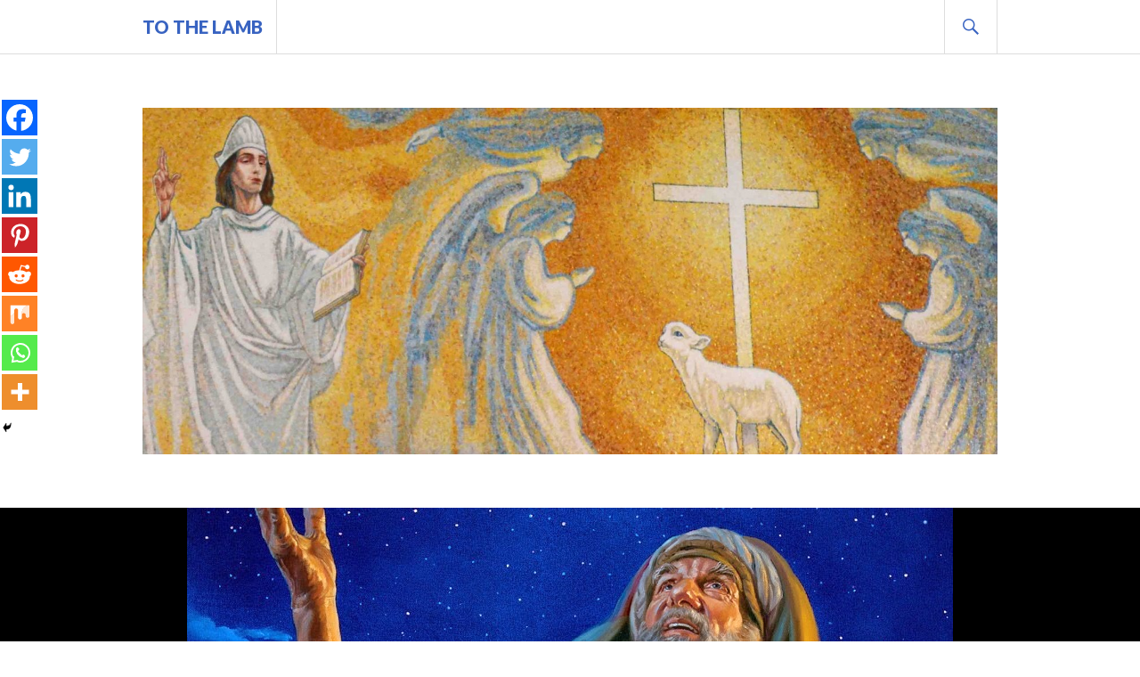

--- FILE ---
content_type: text/html; charset=UTF-8
request_url: https://tothelamb.com/gods-covenant-with-abraham
body_size: 21318
content:
<!DOCTYPE html>
<html dir="ltr" lang="en-GB" prefix="og: https://ogp.me/ns#">
<head>
<meta charset="UTF-8">
<meta name="viewport" content="width=device-width, initial-scale=1">
<link rel="profile" href="http://gmpg.org/xfn/11">
<link rel="pingback" href="https://tothelamb.com/xmlrpc.php">

	<script type="text/javascript">function theChampLoadEvent(e){var t=window.onload;if(typeof window.onload!="function"){window.onload=e}else{window.onload=function(){t();e()}}}</script>
		<script type="text/javascript">var theChampDefaultLang = 'en_GB', theChampCloseIconPath = 'https://tothelamb.com/wp-content/plugins/super-socializer/images/close.png';</script>
		<script>var theChampSiteUrl = 'https://tothelamb.com', theChampVerified = 0, theChampEmailPopup = 0, heateorSsMoreSharePopupSearchText = 'Search';</script>
			<script> var theChampFBKey = '', theChampFBLang = 'en_US', theChampFbLikeMycred = 0, theChampSsga = 0, theChampCommentNotification = 0, theChampHeateorFcmRecentComments = 0, theChampFbIosLogin = 0; </script>
						<script type="text/javascript">var theChampFBCommentUrl = 'https://tothelamb.com/gods-covenant-with-abraham'; var theChampFBCommentColor = ''; var theChampFBCommentNumPosts = ''; var theChampFBCommentWidth = '100%'; var theChampFBCommentOrderby = ''; var theChampCommentingTabs = "wordpress,facebook,disqus", theChampGpCommentsUrl = 'https://tothelamb.com/gods-covenant-with-abraham', theChampDisqusShortname = '', theChampScEnabledTabs = 'wordpress,fb', theChampScLabel = 'Leave a reply', theChampScTabLabels = {"wordpress":"Default Comments (0)","fb":"Facebook Comments","disqus":"Disqus Comments"}, theChampGpCommentsWidth = 0, theChampCommentingId = 'respond'</script>
						<script> var theChampSharingAjaxUrl = 'https://tothelamb.com/wp-admin/admin-ajax.php', heateorSsFbMessengerAPI = 'https://www.facebook.com/dialog/send?app_id=595489497242932&display=popup&link=%encoded_post_url%&redirect_uri=%encoded_post_url%',heateorSsWhatsappShareAPI = 'web', heateorSsUrlCountFetched = [], heateorSsSharesText = 'Shares', heateorSsShareText = 'Share', theChampPluginIconPath = 'https://tothelamb.com/wp-content/plugins/super-socializer/images/logo.png', theChampSaveSharesLocally = 0, theChampHorizontalSharingCountEnable = 0, theChampVerticalSharingCountEnable = 0, theChampSharingOffset = -10, theChampCounterOffset = -10, theChampMobileStickySharingEnabled = 1, heateorSsCopyLinkMessage = "Link copied.";
		var heateorSsHorSharingShortUrl = "https://tothelamb.com/gods-covenant-with-abraham";var heateorSsVerticalSharingShortUrl = "https://tothelamb.com/gods-covenant-with-abraham";		</script>
			<style type="text/css">
						.the_champ_button_instagram span.the_champ_svg,a.the_champ_instagram span.the_champ_svg{background:radial-gradient(circle at 30% 107%,#fdf497 0,#fdf497 5%,#fd5949 45%,#d6249f 60%,#285aeb 90%)}
					.the_champ_horizontal_sharing .the_champ_svg,.heateor_ss_standard_follow_icons_container .the_champ_svg{
					color: #fff;
				border-width: 0px;
		border-style: solid;
		border-color: transparent;
	}
		.the_champ_horizontal_sharing .theChampTCBackground{
		color:#666;
	}
		.the_champ_horizontal_sharing span.the_champ_svg:hover,.heateor_ss_standard_follow_icons_container span.the_champ_svg:hover{
				border-color: transparent;
	}
		.the_champ_vertical_sharing span.the_champ_svg,.heateor_ss_floating_follow_icons_container span.the_champ_svg{
					color: #fff;
				border-width: 0px;
		border-style: solid;
		border-color: transparent;
	}
		.the_champ_vertical_sharing .theChampTCBackground{
		color:#666;
	}
		.the_champ_vertical_sharing span.the_champ_svg:hover,.heateor_ss_floating_follow_icons_container span.the_champ_svg:hover{
						border-color: transparent;
		}
	@media screen and (max-width:783px){.the_champ_vertical_sharing{display:none!important}}div.heateor_ss_mobile_footer{display:none;}@media screen and (max-width:783px){div.the_champ_bottom_sharing div.the_champ_sharing_ul .theChampTCBackground{width:100%!important;background-color:white}div.the_champ_bottom_sharing{width:100%!important;left:0!important;}div.the_champ_bottom_sharing a{width:12.5% !important;margin:0!important;padding:0!important;}div.the_champ_bottom_sharing .the_champ_svg{width:100%!important;}div.the_champ_bottom_sharing div.theChampTotalShareCount{font-size:.7em!important;line-height:28px!important}div.the_champ_bottom_sharing div.theChampTotalShareText{font-size:.5em!important;line-height:0px!important}div.heateor_ss_mobile_footer{display:block;height:40px;}.the_champ_bottom_sharing{padding:0!important;display:block!important;width: auto!important;bottom:-2px!important;top: auto!important;}.the_champ_bottom_sharing .the_champ_square_count{line-height: inherit;}.the_champ_bottom_sharing .theChampSharingArrow{display:none;}.the_champ_bottom_sharing .theChampTCBackground{margin-right: 1.1em !important}}</style>
	<script type="text/javascript">
/* <![CDATA[ */
window.koko_analytics = {"url":"https:\/\/tothelamb.com\/wp-admin\/admin-ajax.php?action=koko_analytics_collect","site_url":"https:\/\/tothelamb.com","post_id":281,"path":"\/gods-covenant-with-abraham","method":"cookie","use_cookie":true};
/* ]]> */
</script>

		<!-- All in One SEO 4.9.3 - aioseo.com -->
	<meta name="description" content="Lenten reflection on God&#039;s promise to Abraham to make him the father of a multitude of nations." />
	<meta name="robots" content="max-image-preview:large" />
	<meta name="author" content="linda"/>
	<link rel="canonical" href="https://tothelamb.com/gods-covenant-with-abraham" />
	<meta name="generator" content="All in One SEO (AIOSEO) 4.9.3" />
		<meta property="og:locale" content="en_GB" />
		<meta property="og:site_name" content="To The Lamb | I saw a Lamb standing although it had been slain." />
		<meta property="og:type" content="article" />
		<meta property="og:title" content="God&#039;s covenant with Abraham | To The Lamb" />
		<meta property="og:description" content="Lenten reflection on God&#039;s promise to Abraham to make him the father of a multitude of nations." />
		<meta property="og:url" content="https://tothelamb.com/gods-covenant-with-abraham" />
		<meta property="article:published_time" content="2018-03-22T07:48:14+00:00" />
		<meta property="article:modified_time" content="2018-03-26T13:17:28+00:00" />
		<meta name="twitter:card" content="summary" />
		<meta name="twitter:title" content="God&#039;s covenant with Abraham | To The Lamb" />
		<meta name="twitter:description" content="Lenten reflection on God&#039;s promise to Abraham to make him the father of a multitude of nations." />
		<script type="application/ld+json" class="aioseo-schema">
			{"@context":"https:\/\/schema.org","@graph":[{"@type":"Article","@id":"https:\/\/tothelamb.com\/gods-covenant-with-abraham#article","name":"God's covenant with Abraham | To The Lamb","headline":"God&#8217;s covenant with Abraham","author":{"@id":"https:\/\/tothelamb.com\/author\/linda#author"},"publisher":{"@id":"https:\/\/tothelamb.com\/#organization"},"image":{"@type":"ImageObject","url":"https:\/\/tothelamb.com\/wp-content\/uploads\/2018\/03\/Abraham_.jpg","width":860,"height":430,"caption":"Abraham"},"datePublished":"2018-03-22T07:48:14+00:00","dateModified":"2018-03-26T14:17:28+01:00","inLanguage":"en-GB","mainEntityOfPage":{"@id":"https:\/\/tothelamb.com\/gods-covenant-with-abraham#webpage"},"isPartOf":{"@id":"https:\/\/tothelamb.com\/gods-covenant-with-abraham#webpage"},"articleSection":"Lent, Ponderings, reflections, Abraham, Bible meditations, Catholic, Lenten reflections"},{"@type":"BreadcrumbList","@id":"https:\/\/tothelamb.com\/gods-covenant-with-abraham#breadcrumblist","itemListElement":[{"@type":"ListItem","@id":"https:\/\/tothelamb.com#listItem","position":1,"name":"Home","item":"https:\/\/tothelamb.com","nextItem":{"@type":"ListItem","@id":"https:\/\/tothelamb.com\/category\/ponderings#listItem","name":"Ponderings"}},{"@type":"ListItem","@id":"https:\/\/tothelamb.com\/category\/ponderings#listItem","position":2,"name":"Ponderings","item":"https:\/\/tothelamb.com\/category\/ponderings","nextItem":{"@type":"ListItem","@id":"https:\/\/tothelamb.com\/gods-covenant-with-abraham#listItem","name":"God&#8217;s covenant with Abraham"},"previousItem":{"@type":"ListItem","@id":"https:\/\/tothelamb.com#listItem","name":"Home"}},{"@type":"ListItem","@id":"https:\/\/tothelamb.com\/gods-covenant-with-abraham#listItem","position":3,"name":"God&#8217;s covenant with Abraham","previousItem":{"@type":"ListItem","@id":"https:\/\/tothelamb.com\/category\/ponderings#listItem","name":"Ponderings"}}]},{"@type":"Organization","@id":"https:\/\/tothelamb.com\/#organization","name":"To The Lamb","description":"I saw a Lamb standing although it had been slain.","url":"https:\/\/tothelamb.com\/"},{"@type":"Person","@id":"https:\/\/tothelamb.com\/author\/linda#author","url":"https:\/\/tothelamb.com\/author\/linda","name":"linda","image":{"@type":"ImageObject","@id":"https:\/\/tothelamb.com\/gods-covenant-with-abraham#authorImage","url":"https:\/\/secure.gravatar.com\/avatar\/656812bf1f7051885de85694e8bb83d865cf9780baa650261e6ec9204ab23b00?s=96&d=mm&r=g","width":96,"height":96,"caption":"linda"}},{"@type":"WebPage","@id":"https:\/\/tothelamb.com\/gods-covenant-with-abraham#webpage","url":"https:\/\/tothelamb.com\/gods-covenant-with-abraham","name":"God's covenant with Abraham | To The Lamb","description":"Lenten reflection on God's promise to Abraham to make him the father of a multitude of nations.","inLanguage":"en-GB","isPartOf":{"@id":"https:\/\/tothelamb.com\/#website"},"breadcrumb":{"@id":"https:\/\/tothelamb.com\/gods-covenant-with-abraham#breadcrumblist"},"author":{"@id":"https:\/\/tothelamb.com\/author\/linda#author"},"creator":{"@id":"https:\/\/tothelamb.com\/author\/linda#author"},"image":{"@type":"ImageObject","url":"https:\/\/tothelamb.com\/wp-content\/uploads\/2018\/03\/Abraham_.jpg","@id":"https:\/\/tothelamb.com\/gods-covenant-with-abraham\/#mainImage","width":860,"height":430,"caption":"Abraham"},"primaryImageOfPage":{"@id":"https:\/\/tothelamb.com\/gods-covenant-with-abraham#mainImage"},"datePublished":"2018-03-22T07:48:14+00:00","dateModified":"2018-03-26T14:17:28+01:00"},{"@type":"WebSite","@id":"https:\/\/tothelamb.com\/#website","url":"https:\/\/tothelamb.com\/","name":"To The Lamb","description":"I saw a Lamb standing although it had been slain.","inLanguage":"en-GB","publisher":{"@id":"https:\/\/tothelamb.com\/#organization"}}]}
		</script>
		<!-- All in One SEO -->


	<!-- This site is optimized with the Yoast SEO plugin v26.8 - https://yoast.com/product/yoast-seo-wordpress/ -->
	<title>God&#039;s covenant with Abraham | To The Lamb</title>
	<meta name="description" content="The Lenten reflection on how Jesus fulfils God&#039;s covenant with Abraham to make him the father of many nations through his dying on the Cross." />
	<link rel="canonical" href="https://tothelamb.com/gods-covenant-with-abraham" />
	<meta property="og:locale" content="en_GB" />
	<meta property="og:type" content="article" />
	<meta property="og:title" content="God&#039;s covenant with Abraham to make him the father of many nations" />
	<meta property="og:description" content="The Lenten reflection on how Jesus fulfils God&#039;s covenant with Abraham to make him the father of many nations through his dying on the Cross." />
	<meta property="og:url" content="https://tothelamb.com/gods-covenant-with-abraham" />
	<meta property="og:site_name" content="To The Lamb" />
	<meta property="article:published_time" content="2018-03-22T07:48:14+00:00" />
	<meta property="article:modified_time" content="2018-03-26T13:17:28+00:00" />
	<meta property="og:image" content="https://tothelamb.com/wp-content/uploads/2018/03/Abraham_.jpg" />
	<meta property="og:image:width" content="860" />
	<meta property="og:image:height" content="430" />
	<meta property="og:image:type" content="image/jpeg" />
	<meta name="author" content="linda" />
	<meta name="twitter:card" content="summary_large_image" />
	<meta name="twitter:creator" content="@ToTheLamb_x" />
	<meta name="twitter:site" content="@ToTheLamb_x" />
	<meta name="twitter:label1" content="Written by" />
	<meta name="twitter:data1" content="linda" />
	<meta name="twitter:label2" content="Estimated reading time" />
	<meta name="twitter:data2" content="3 minutes" />
	<script type="application/ld+json" class="yoast-schema-graph">{"@context":"https://schema.org","@graph":[{"@type":"Article","@id":"https://tothelamb.com/gods-covenant-with-abraham#article","isPartOf":{"@id":"https://tothelamb.com/gods-covenant-with-abraham"},"author":{"name":"linda","@id":"https://tothelamb.com/#/schema/person/06f55ce766bce13b32f62e24f778baf1"},"headline":"God&#8217;s covenant with Abraham","datePublished":"2018-03-22T07:48:14+00:00","dateModified":"2018-03-26T13:17:28+00:00","mainEntityOfPage":{"@id":"https://tothelamb.com/gods-covenant-with-abraham"},"wordCount":698,"commentCount":0,"image":{"@id":"https://tothelamb.com/gods-covenant-with-abraham#primaryimage"},"thumbnailUrl":"https://tothelamb.com/wp-content/uploads/2018/03/Abraham_.jpg","keywords":["Abraham","Bible meditations","Catholic","Lenten reflections"],"articleSection":["Lent","Ponderings","reflections"],"inLanguage":"en-GB","potentialAction":[{"@type":"CommentAction","name":"Comment","target":["https://tothelamb.com/gods-covenant-with-abraham#respond"]}]},{"@type":"WebPage","@id":"https://tothelamb.com/gods-covenant-with-abraham","url":"https://tothelamb.com/gods-covenant-with-abraham","name":"God's covenant with Abraham to make him the father of many nations","isPartOf":{"@id":"https://tothelamb.com/#website"},"primaryImageOfPage":{"@id":"https://tothelamb.com/gods-covenant-with-abraham#primaryimage"},"image":{"@id":"https://tothelamb.com/gods-covenant-with-abraham#primaryimage"},"thumbnailUrl":"https://tothelamb.com/wp-content/uploads/2018/03/Abraham_.jpg","datePublished":"2018-03-22T07:48:14+00:00","dateModified":"2018-03-26T13:17:28+00:00","author":{"@id":"https://tothelamb.com/#/schema/person/06f55ce766bce13b32f62e24f778baf1"},"description":"The Lenten reflection on how Jesus fulfils God's covenant with Abraham to make him the father of many nations through his dying on the Cross.","breadcrumb":{"@id":"https://tothelamb.com/gods-covenant-with-abraham#breadcrumb"},"inLanguage":"en-GB","potentialAction":[{"@type":"ReadAction","target":["https://tothelamb.com/gods-covenant-with-abraham"]}]},{"@type":"ImageObject","inLanguage":"en-GB","@id":"https://tothelamb.com/gods-covenant-with-abraham#primaryimage","url":"https://tothelamb.com/wp-content/uploads/2018/03/Abraham_.jpg","contentUrl":"https://tothelamb.com/wp-content/uploads/2018/03/Abraham_.jpg","width":860,"height":430,"caption":"Abraham"},{"@type":"BreadcrumbList","@id":"https://tothelamb.com/gods-covenant-with-abraham#breadcrumb","itemListElement":[{"@type":"ListItem","position":1,"name":"Home","item":"https://tothelamb.com/"},{"@type":"ListItem","position":2,"name":"God&#8217;s covenant with Abraham"}]},{"@type":"WebSite","@id":"https://tothelamb.com/#website","url":"https://tothelamb.com/","name":"To The Lamb","description":"I saw a Lamb standing although it had been slain.","potentialAction":[{"@type":"SearchAction","target":{"@type":"EntryPoint","urlTemplate":"https://tothelamb.com/?s={search_term_string}"},"query-input":{"@type":"PropertyValueSpecification","valueRequired":true,"valueName":"search_term_string"}}],"inLanguage":"en-GB"},{"@type":"Person","@id":"https://tothelamb.com/#/schema/person/06f55ce766bce13b32f62e24f778baf1","name":"linda","image":{"@type":"ImageObject","inLanguage":"en-GB","@id":"https://tothelamb.com/#/schema/person/image/","url":"https://secure.gravatar.com/avatar/656812bf1f7051885de85694e8bb83d865cf9780baa650261e6ec9204ab23b00?s=96&d=mm&r=g","contentUrl":"https://secure.gravatar.com/avatar/656812bf1f7051885de85694e8bb83d865cf9780baa650261e6ec9204ab23b00?s=96&d=mm&r=g","caption":"linda"}}]}</script>
	<!-- / Yoast SEO plugin. -->


<link rel='dns-prefetch' href='//fonts.googleapis.com' />
<link rel="alternate" type="application/rss+xml" title="To The Lamb &raquo; Feed" href="https://tothelamb.com/feed" />
<link rel="alternate" type="application/rss+xml" title="To The Lamb &raquo; Comments Feed" href="https://tothelamb.com/comments/feed" />
<link rel="alternate" type="application/rss+xml" title="To The Lamb &raquo; God&#8217;s covenant with Abraham Comments Feed" href="https://tothelamb.com/gods-covenant-with-abraham/feed" />
<link rel="alternate" title="oEmbed (JSON)" type="application/json+oembed" href="https://tothelamb.com/wp-json/oembed/1.0/embed?url=https%3A%2F%2Ftothelamb.com%2Fgods-covenant-with-abraham" />
<link rel="alternate" title="oEmbed (XML)" type="text/xml+oembed" href="https://tothelamb.com/wp-json/oembed/1.0/embed?url=https%3A%2F%2Ftothelamb.com%2Fgods-covenant-with-abraham&#038;format=xml" />
<style id='wp-img-auto-sizes-contain-inline-css' type='text/css'>
img:is([sizes=auto i],[sizes^="auto," i]){contain-intrinsic-size:3000px 1500px}
/*# sourceURL=wp-img-auto-sizes-contain-inline-css */
</style>
<style id='wp-emoji-styles-inline-css' type='text/css'>

	img.wp-smiley, img.emoji {
		display: inline !important;
		border: none !important;
		box-shadow: none !important;
		height: 1em !important;
		width: 1em !important;
		margin: 0 0.07em !important;
		vertical-align: -0.1em !important;
		background: none !important;
		padding: 0 !important;
	}
/*# sourceURL=wp-emoji-styles-inline-css */
</style>
<style id='wp-block-library-inline-css' type='text/css'>
:root{--wp-block-synced-color:#7a00df;--wp-block-synced-color--rgb:122,0,223;--wp-bound-block-color:var(--wp-block-synced-color);--wp-editor-canvas-background:#ddd;--wp-admin-theme-color:#007cba;--wp-admin-theme-color--rgb:0,124,186;--wp-admin-theme-color-darker-10:#006ba1;--wp-admin-theme-color-darker-10--rgb:0,107,160.5;--wp-admin-theme-color-darker-20:#005a87;--wp-admin-theme-color-darker-20--rgb:0,90,135;--wp-admin-border-width-focus:2px}@media (min-resolution:192dpi){:root{--wp-admin-border-width-focus:1.5px}}.wp-element-button{cursor:pointer}:root .has-very-light-gray-background-color{background-color:#eee}:root .has-very-dark-gray-background-color{background-color:#313131}:root .has-very-light-gray-color{color:#eee}:root .has-very-dark-gray-color{color:#313131}:root .has-vivid-green-cyan-to-vivid-cyan-blue-gradient-background{background:linear-gradient(135deg,#00d084,#0693e3)}:root .has-purple-crush-gradient-background{background:linear-gradient(135deg,#34e2e4,#4721fb 50%,#ab1dfe)}:root .has-hazy-dawn-gradient-background{background:linear-gradient(135deg,#faaca8,#dad0ec)}:root .has-subdued-olive-gradient-background{background:linear-gradient(135deg,#fafae1,#67a671)}:root .has-atomic-cream-gradient-background{background:linear-gradient(135deg,#fdd79a,#004a59)}:root .has-nightshade-gradient-background{background:linear-gradient(135deg,#330968,#31cdcf)}:root .has-midnight-gradient-background{background:linear-gradient(135deg,#020381,#2874fc)}:root{--wp--preset--font-size--normal:16px;--wp--preset--font-size--huge:42px}.has-regular-font-size{font-size:1em}.has-larger-font-size{font-size:2.625em}.has-normal-font-size{font-size:var(--wp--preset--font-size--normal)}.has-huge-font-size{font-size:var(--wp--preset--font-size--huge)}.has-text-align-center{text-align:center}.has-text-align-left{text-align:left}.has-text-align-right{text-align:right}.has-fit-text{white-space:nowrap!important}#end-resizable-editor-section{display:none}.aligncenter{clear:both}.items-justified-left{justify-content:flex-start}.items-justified-center{justify-content:center}.items-justified-right{justify-content:flex-end}.items-justified-space-between{justify-content:space-between}.screen-reader-text{border:0;clip-path:inset(50%);height:1px;margin:-1px;overflow:hidden;padding:0;position:absolute;width:1px;word-wrap:normal!important}.screen-reader-text:focus{background-color:#ddd;clip-path:none;color:#444;display:block;font-size:1em;height:auto;left:5px;line-height:normal;padding:15px 23px 14px;text-decoration:none;top:5px;width:auto;z-index:100000}html :where(.has-border-color){border-style:solid}html :where([style*=border-top-color]){border-top-style:solid}html :where([style*=border-right-color]){border-right-style:solid}html :where([style*=border-bottom-color]){border-bottom-style:solid}html :where([style*=border-left-color]){border-left-style:solid}html :where([style*=border-width]){border-style:solid}html :where([style*=border-top-width]){border-top-style:solid}html :where([style*=border-right-width]){border-right-style:solid}html :where([style*=border-bottom-width]){border-bottom-style:solid}html :where([style*=border-left-width]){border-left-style:solid}html :where(img[class*=wp-image-]){height:auto;max-width:100%}:where(figure){margin:0 0 1em}html :where(.is-position-sticky){--wp-admin--admin-bar--position-offset:var(--wp-admin--admin-bar--height,0px)}@media screen and (max-width:600px){html :where(.is-position-sticky){--wp-admin--admin-bar--position-offset:0px}}

/*# sourceURL=wp-block-library-inline-css */
</style><style id='global-styles-inline-css' type='text/css'>
:root{--wp--preset--aspect-ratio--square: 1;--wp--preset--aspect-ratio--4-3: 4/3;--wp--preset--aspect-ratio--3-4: 3/4;--wp--preset--aspect-ratio--3-2: 3/2;--wp--preset--aspect-ratio--2-3: 2/3;--wp--preset--aspect-ratio--16-9: 16/9;--wp--preset--aspect-ratio--9-16: 9/16;--wp--preset--color--black: #000000;--wp--preset--color--cyan-bluish-gray: #abb8c3;--wp--preset--color--white: #ffffff;--wp--preset--color--pale-pink: #f78da7;--wp--preset--color--vivid-red: #cf2e2e;--wp--preset--color--luminous-vivid-orange: #ff6900;--wp--preset--color--luminous-vivid-amber: #fcb900;--wp--preset--color--light-green-cyan: #7bdcb5;--wp--preset--color--vivid-green-cyan: #00d084;--wp--preset--color--pale-cyan-blue: #8ed1fc;--wp--preset--color--vivid-cyan-blue: #0693e3;--wp--preset--color--vivid-purple: #9b51e0;--wp--preset--gradient--vivid-cyan-blue-to-vivid-purple: linear-gradient(135deg,rgb(6,147,227) 0%,rgb(155,81,224) 100%);--wp--preset--gradient--light-green-cyan-to-vivid-green-cyan: linear-gradient(135deg,rgb(122,220,180) 0%,rgb(0,208,130) 100%);--wp--preset--gradient--luminous-vivid-amber-to-luminous-vivid-orange: linear-gradient(135deg,rgb(252,185,0) 0%,rgb(255,105,0) 100%);--wp--preset--gradient--luminous-vivid-orange-to-vivid-red: linear-gradient(135deg,rgb(255,105,0) 0%,rgb(207,46,46) 100%);--wp--preset--gradient--very-light-gray-to-cyan-bluish-gray: linear-gradient(135deg,rgb(238,238,238) 0%,rgb(169,184,195) 100%);--wp--preset--gradient--cool-to-warm-spectrum: linear-gradient(135deg,rgb(74,234,220) 0%,rgb(151,120,209) 20%,rgb(207,42,186) 40%,rgb(238,44,130) 60%,rgb(251,105,98) 80%,rgb(254,248,76) 100%);--wp--preset--gradient--blush-light-purple: linear-gradient(135deg,rgb(255,206,236) 0%,rgb(152,150,240) 100%);--wp--preset--gradient--blush-bordeaux: linear-gradient(135deg,rgb(254,205,165) 0%,rgb(254,45,45) 50%,rgb(107,0,62) 100%);--wp--preset--gradient--luminous-dusk: linear-gradient(135deg,rgb(255,203,112) 0%,rgb(199,81,192) 50%,rgb(65,88,208) 100%);--wp--preset--gradient--pale-ocean: linear-gradient(135deg,rgb(255,245,203) 0%,rgb(182,227,212) 50%,rgb(51,167,181) 100%);--wp--preset--gradient--electric-grass: linear-gradient(135deg,rgb(202,248,128) 0%,rgb(113,206,126) 100%);--wp--preset--gradient--midnight: linear-gradient(135deg,rgb(2,3,129) 0%,rgb(40,116,252) 100%);--wp--preset--font-size--small: 13px;--wp--preset--font-size--medium: 20px;--wp--preset--font-size--large: 36px;--wp--preset--font-size--x-large: 42px;--wp--preset--spacing--20: 0.44rem;--wp--preset--spacing--30: 0.67rem;--wp--preset--spacing--40: 1rem;--wp--preset--spacing--50: 1.5rem;--wp--preset--spacing--60: 2.25rem;--wp--preset--spacing--70: 3.38rem;--wp--preset--spacing--80: 5.06rem;--wp--preset--shadow--natural: 6px 6px 9px rgba(0, 0, 0, 0.2);--wp--preset--shadow--deep: 12px 12px 50px rgba(0, 0, 0, 0.4);--wp--preset--shadow--sharp: 6px 6px 0px rgba(0, 0, 0, 0.2);--wp--preset--shadow--outlined: 6px 6px 0px -3px rgb(255, 255, 255), 6px 6px rgb(0, 0, 0);--wp--preset--shadow--crisp: 6px 6px 0px rgb(0, 0, 0);}:where(.is-layout-flex){gap: 0.5em;}:where(.is-layout-grid){gap: 0.5em;}body .is-layout-flex{display: flex;}.is-layout-flex{flex-wrap: wrap;align-items: center;}.is-layout-flex > :is(*, div){margin: 0;}body .is-layout-grid{display: grid;}.is-layout-grid > :is(*, div){margin: 0;}:where(.wp-block-columns.is-layout-flex){gap: 2em;}:where(.wp-block-columns.is-layout-grid){gap: 2em;}:where(.wp-block-post-template.is-layout-flex){gap: 1.25em;}:where(.wp-block-post-template.is-layout-grid){gap: 1.25em;}.has-black-color{color: var(--wp--preset--color--black) !important;}.has-cyan-bluish-gray-color{color: var(--wp--preset--color--cyan-bluish-gray) !important;}.has-white-color{color: var(--wp--preset--color--white) !important;}.has-pale-pink-color{color: var(--wp--preset--color--pale-pink) !important;}.has-vivid-red-color{color: var(--wp--preset--color--vivid-red) !important;}.has-luminous-vivid-orange-color{color: var(--wp--preset--color--luminous-vivid-orange) !important;}.has-luminous-vivid-amber-color{color: var(--wp--preset--color--luminous-vivid-amber) !important;}.has-light-green-cyan-color{color: var(--wp--preset--color--light-green-cyan) !important;}.has-vivid-green-cyan-color{color: var(--wp--preset--color--vivid-green-cyan) !important;}.has-pale-cyan-blue-color{color: var(--wp--preset--color--pale-cyan-blue) !important;}.has-vivid-cyan-blue-color{color: var(--wp--preset--color--vivid-cyan-blue) !important;}.has-vivid-purple-color{color: var(--wp--preset--color--vivid-purple) !important;}.has-black-background-color{background-color: var(--wp--preset--color--black) !important;}.has-cyan-bluish-gray-background-color{background-color: var(--wp--preset--color--cyan-bluish-gray) !important;}.has-white-background-color{background-color: var(--wp--preset--color--white) !important;}.has-pale-pink-background-color{background-color: var(--wp--preset--color--pale-pink) !important;}.has-vivid-red-background-color{background-color: var(--wp--preset--color--vivid-red) !important;}.has-luminous-vivid-orange-background-color{background-color: var(--wp--preset--color--luminous-vivid-orange) !important;}.has-luminous-vivid-amber-background-color{background-color: var(--wp--preset--color--luminous-vivid-amber) !important;}.has-light-green-cyan-background-color{background-color: var(--wp--preset--color--light-green-cyan) !important;}.has-vivid-green-cyan-background-color{background-color: var(--wp--preset--color--vivid-green-cyan) !important;}.has-pale-cyan-blue-background-color{background-color: var(--wp--preset--color--pale-cyan-blue) !important;}.has-vivid-cyan-blue-background-color{background-color: var(--wp--preset--color--vivid-cyan-blue) !important;}.has-vivid-purple-background-color{background-color: var(--wp--preset--color--vivid-purple) !important;}.has-black-border-color{border-color: var(--wp--preset--color--black) !important;}.has-cyan-bluish-gray-border-color{border-color: var(--wp--preset--color--cyan-bluish-gray) !important;}.has-white-border-color{border-color: var(--wp--preset--color--white) !important;}.has-pale-pink-border-color{border-color: var(--wp--preset--color--pale-pink) !important;}.has-vivid-red-border-color{border-color: var(--wp--preset--color--vivid-red) !important;}.has-luminous-vivid-orange-border-color{border-color: var(--wp--preset--color--luminous-vivid-orange) !important;}.has-luminous-vivid-amber-border-color{border-color: var(--wp--preset--color--luminous-vivid-amber) !important;}.has-light-green-cyan-border-color{border-color: var(--wp--preset--color--light-green-cyan) !important;}.has-vivid-green-cyan-border-color{border-color: var(--wp--preset--color--vivid-green-cyan) !important;}.has-pale-cyan-blue-border-color{border-color: var(--wp--preset--color--pale-cyan-blue) !important;}.has-vivid-cyan-blue-border-color{border-color: var(--wp--preset--color--vivid-cyan-blue) !important;}.has-vivid-purple-border-color{border-color: var(--wp--preset--color--vivid-purple) !important;}.has-vivid-cyan-blue-to-vivid-purple-gradient-background{background: var(--wp--preset--gradient--vivid-cyan-blue-to-vivid-purple) !important;}.has-light-green-cyan-to-vivid-green-cyan-gradient-background{background: var(--wp--preset--gradient--light-green-cyan-to-vivid-green-cyan) !important;}.has-luminous-vivid-amber-to-luminous-vivid-orange-gradient-background{background: var(--wp--preset--gradient--luminous-vivid-amber-to-luminous-vivid-orange) !important;}.has-luminous-vivid-orange-to-vivid-red-gradient-background{background: var(--wp--preset--gradient--luminous-vivid-orange-to-vivid-red) !important;}.has-very-light-gray-to-cyan-bluish-gray-gradient-background{background: var(--wp--preset--gradient--very-light-gray-to-cyan-bluish-gray) !important;}.has-cool-to-warm-spectrum-gradient-background{background: var(--wp--preset--gradient--cool-to-warm-spectrum) !important;}.has-blush-light-purple-gradient-background{background: var(--wp--preset--gradient--blush-light-purple) !important;}.has-blush-bordeaux-gradient-background{background: var(--wp--preset--gradient--blush-bordeaux) !important;}.has-luminous-dusk-gradient-background{background: var(--wp--preset--gradient--luminous-dusk) !important;}.has-pale-ocean-gradient-background{background: var(--wp--preset--gradient--pale-ocean) !important;}.has-electric-grass-gradient-background{background: var(--wp--preset--gradient--electric-grass) !important;}.has-midnight-gradient-background{background: var(--wp--preset--gradient--midnight) !important;}.has-small-font-size{font-size: var(--wp--preset--font-size--small) !important;}.has-medium-font-size{font-size: var(--wp--preset--font-size--medium) !important;}.has-large-font-size{font-size: var(--wp--preset--font-size--large) !important;}.has-x-large-font-size{font-size: var(--wp--preset--font-size--x-large) !important;}
/*# sourceURL=global-styles-inline-css */
</style>

<style id='classic-theme-styles-inline-css' type='text/css'>
/*! This file is auto-generated */
.wp-block-button__link{color:#fff;background-color:#32373c;border-radius:9999px;box-shadow:none;text-decoration:none;padding:calc(.667em + 2px) calc(1.333em + 2px);font-size:1.125em}.wp-block-file__button{background:#32373c;color:#fff;text-decoration:none}
/*# sourceURL=/wp-includes/css/classic-themes.min.css */
</style>
<link rel='stylesheet' id='genericons-css' href='https://tothelamb.com/wp-content/themes/gazette/genericons/genericons.css?ver=3.3' type='text/css' media='all' />
<link rel='stylesheet' id='gazette-lora-css' href='https://fonts.googleapis.com/css?family=Lora%3A400%2C700%2C400italic%2C700italic&#038;subset=latin%2Clatin-ext&#038;ver=6.9' type='text/css' media='all' />
<link rel='stylesheet' id='gazette-lato-inconsolata-css' href='https://fonts.googleapis.com/css?family=Lato%3A400%2C700%2C900%2C400italic%2C700italic%2C900italic%7CInconsolata%3A400%2C700&#038;subset=latin%2Clatin-ext&#038;ver=6.9' type='text/css' media='all' />
<link rel='stylesheet' id='gazette-style-css' href='https://tothelamb.com/wp-content/themes/gazette/style.css?ver=6.9' type='text/css' media='all' />
<style id='gazette-style-inline-css' type='text/css'>

			.post-navigation .nav-previous { background-image: url(https://tothelamb.com/wp-content/uploads/2018/03/love_Jesus_clem-onojeghuo-207467-unsplash.jpg); }
			.post-navigation .nav-previous .post-title, .post-navigation .nav-previous a:hover .post-title, .post-navigation .nav-previous .meta-nav { color: #fff; }
			.post-navigation .nav-previous a:hover .meta-nav, .post-navigation .nav-previous a:hover .post-title { opacity: 0.6; }
			.post-navigation .nav-previous a { background-color: rgba(0, 0, 0, 0.3); border: 0; text-shadow: 0 0 0.125em rgba(0, 0, 0, 0.3); }
			.post-navigation .nav-previous a:hover { background-color: rgba(0, 0, 0, 0.6); }
		
			.post-navigation .nav-next { background-image: url(https://tothelamb.com/wp-content/uploads/2018/03/strength_2_mohamed-nohassi-485412-unsplash.jpg); }
			.post-navigation .nav-next .post-title, .post-navigation .nav-next a:hover .post-title, .post-navigation .nav-next .meta-nav { color: #fff; }
			.post-navigation .nav-next a:hover .meta-nav, .post-navigation .nav-next a:hover .post-title { opacity: 0.6; }
			.post-navigation .nav-next a { background-color: rgba(0, 0, 0, 0.3); border: 0; text-shadow: 0 0 0.125em rgba(0, 0, 0, 0.3); }
			.post-navigation .nav-next a:hover { background-color: rgba(0, 0, 0, 0.6); }
		
/*# sourceURL=gazette-style-inline-css */
</style>
<link rel='stylesheet' id='the_champ_frontend_css-css' href='https://tothelamb.com/wp-content/plugins/super-socializer/css/front.css?ver=7.14.5' type='text/css' media='all' />
<link rel='stylesheet' id='jquery-lazyloadxt-spinner-css-css' href='//tothelamb.com/wp-content/plugins/a3-lazy-load/assets/css/jquery.lazyloadxt.spinner.css?ver=6.9' type='text/css' media='all' />
<script type="text/javascript" src="https://tothelamb.com/wp-includes/js/jquery/jquery.min.js?ver=3.7.1" id="jquery-core-js"></script>
<script type="text/javascript" src="https://tothelamb.com/wp-includes/js/jquery/jquery-migrate.min.js?ver=3.4.1" id="jquery-migrate-js"></script>
<link rel="https://api.w.org/" href="https://tothelamb.com/wp-json/" /><link rel="alternate" title="JSON" type="application/json" href="https://tothelamb.com/wp-json/wp/v2/posts/281" /><link rel="EditURI" type="application/rsd+xml" title="RSD" href="https://tothelamb.com/xmlrpc.php?rsd" />
<meta name="generator" content="WordPress 6.9" />
<link rel='shortlink' href='https://tothelamb.com/?p=281' />
<style type="text/css" media="screen">input#akismet_privacy_check { float: left; margin: 7px 7px 7px 0; width: 13px; }</style><link rel="icon" href="https://tothelamb.com/wp-content/uploads/2017/11/knock.jpg" sizes="32x32" />
<link rel="icon" href="https://tothelamb.com/wp-content/uploads/2017/11/knock.jpg" sizes="192x192" />
<link rel="apple-touch-icon" href="https://tothelamb.com/wp-content/uploads/2017/11/knock.jpg" />
<meta name="msapplication-TileImage" content="https://tothelamb.com/wp-content/uploads/2017/11/knock.jpg" />
</head>

<body class="wp-singular post-template-default single single-post postid-281 single-format-standard wp-theme-gazette has-header-image no-footer-widget">
<div id="page" class="hfeed site">
	<a class="skip-link screen-reader-text" href="#content">Skip to content</a>

	<header id="masthead" class="site-header" role="banner">
		<div class="site-header-inner">
			<div class="site-branding">
								<h1 class="site-title"><a href="https://tothelamb.com/" rel="home">To The Lamb</a></h1>
				<h2 class="site-description">I saw a Lamb standing although it had been slain.</h2>
			</div><!-- .site-branding -->

			
			<div id="search-header" class="search-header">
				<button class="search-toggle" aria-controls="search-form" aria-expanded="false"><span class="screen-reader-text">Search</span></button>
				<form role="search" method="get" class="search-form" action="https://tothelamb.com/">
				<label>
					<span class="screen-reader-text">Search for:</span>
					<input type="search" class="search-field" placeholder="Search &hellip;" value="" name="s" />
				</label>
				<input type="submit" class="search-submit" value="Search" />
			</form>			</div><!-- #search-header -->
		</div><!-- .site-header-inner -->
	</header><!-- #masthead -->

					<div class="header-image">
			<div class="header-image-inner">
				<a href="https://tothelamb.com/" rel="home"><img src="https://tothelamb.com/wp-content/uploads/2017/11/cropped-knock-1.jpg" width="1500" height="608" alt=""></a>
			</div><!-- .header-image-inner -->
		</div><!-- .header-image -->
			
	<div id="content" class="site-content">

	<div class="site-content-inner">
		<div id="primary" class="content-area">
			<main id="main" class="site-main" role="main">

				
					
<article id="post-281" class="post-281 post type-post status-publish format-standard has-post-thumbnail hentry category-lent category-ponderings category-reflections tag-abraham tag-bible-meditations tag-catholic tag-lenten-reflections">
	<header class="entry-header">
					<div class="post-thumbnail">
				<img width="860" height="430" src="//tothelamb.com/wp-content/plugins/a3-lazy-load/assets/images/lazy_placeholder.gif" data-lazy-type="image" data-src="https://tothelamb.com/wp-content/uploads/2018/03/Abraham_.jpg" class="lazy lazy-hidden attachment-gazette-single-thumbnail size-gazette-single-thumbnail wp-post-image" alt="Abraham" decoding="async" fetchpriority="high" srcset="" data-srcset="https://tothelamb.com/wp-content/uploads/2018/03/Abraham_.jpg 860w, https://tothelamb.com/wp-content/uploads/2018/03/Abraham_-300x150.jpg 300w, https://tothelamb.com/wp-content/uploads/2018/03/Abraham_-768x384.jpg 768w, https://tothelamb.com/wp-content/uploads/2018/03/Abraham_-120x60.jpg 120w" sizes="(max-width: 860px) 100vw, 860px" /><noscript><img width="860" height="430" src="https://tothelamb.com/wp-content/uploads/2018/03/Abraham_.jpg" class="attachment-gazette-single-thumbnail size-gazette-single-thumbnail wp-post-image" alt="Abraham" decoding="async" fetchpriority="high" srcset="https://tothelamb.com/wp-content/uploads/2018/03/Abraham_.jpg 860w, https://tothelamb.com/wp-content/uploads/2018/03/Abraham_-300x150.jpg 300w, https://tothelamb.com/wp-content/uploads/2018/03/Abraham_-768x384.jpg 768w, https://tothelamb.com/wp-content/uploads/2018/03/Abraham_-120x60.jpg 120w" sizes="(max-width: 860px) 100vw, 860px" /></noscript>			</div>
		
					<div class="entry-meta">
				<span class="cat-links"><a href="https://tothelamb.com/category/lent" rel="category tag">Lent</a>, <a href="https://tothelamb.com/category/ponderings" rel="category tag">Ponderings</a>, <a href="https://tothelamb.com/category/reflections" rel="category tag">reflections</a></span>			</div><!-- .entry-meta -->
		
		<h1 class="entry-title">God&#8217;s covenant with Abraham</h1>	</header><!-- .entry-header -->

	<div class="entry-content">
		<blockquote><p>When Abram prostrated himself, God spoke to him:<br />
&#8220;My covenant with you is this:<br />
you are to become the father of a host of nations.<br />
No longer shall you be called Abram;<br />
your name shall be Abraham,<br />
for I am making you the father of a host of nations. &#8211; <a href="https://www.biblegateway.com/passage/?search=genesis+17%3A+3+-+5&amp;version=NRSVCE">Genesis 17: 3 &#8211; 5</a></p></blockquote>
<h4>Reflection</h4>
<p>In today&#8217;s readings from <a href="http://www.usccb.org/bible/readings/032218.cfm">Thursday of the Fifth Week of Lent</a>, we learn about God&#8217;s covenant with Abraham.</p>
<p>Abraham was ninety-nine years old when the Lord God appeared to him, and made a promise to him that he would be the father of a host of nations.</p>
<p>In a <a href="https://tothelamb.com/he-will-save-his-people">reflection from a few days ago</a>, we talked about how Jesus Christ is the fulfilment of this particular promise that God made with Abraham.</p>
<p>The covenant with Abraham was based on faith and not according to the law.</p>
<p>By dying on the Cross, Jesus made salvation available to all people who shared the same faith of Abraham, and thus Abraham through Christ&#8217;s saving work, became the father of many nations.</p>
<p>Similarly in today&#8217;s Gospel, Jesus mentions that anyone who keeps His word will never see death.</p>
<p>The death He was referring to is eternal death that is the due of sin, as <a href="https://www.biblegateway.com/passage/?search=romans+6%3A+23&amp;version=NRSVCE">Romans 6: 23</a> tells us, &#8220;For the wages of sin is death, but the free gift of God is eternal life in Christ Jesus our Lord&#8221;.</p>
<p>But His words struck a nerve with many people of His time, who considered Him to be lesser than Abraham and the prophets.</p>
<p>On this basis, they refuted His teaching and argued that if Abraham and the prophets died, then Jesus&#8217; words were of no account.</p>
<p>However, they were totally wrong, and Jesus pointed out clearly to them during the course of the conversation, &#8220;before Abraham came to be, I AM.&#8221; &#8211; <a href="https://www.biblegateway.com/passage/?search=John+8%3A+58&amp;version=NRSVCE">John 8: 58</a></p>
<h5>This is Jesus making a direct claim to be GOD. The same GOD that appeared to Abraham when he was ninety-nine years old and made a promise to him that he would be the father of many nations.</h5>
<p>This is the Word of GOD made flesh in the Person of Jesus &#8211; to perfectly fulfil the promise He made to Abraham.</p>
<p>As Mary filled with the Holy Spirit, and bearing the Christ child in her womb, rejoiced in her magnificat, God has fulfilled and remembered the promise made to Abraham and his descendants forever (<a href="https://www.biblegateway.com/passage/?search=luke+1%3A+46+-+55&amp;version=NRSVCE">Luke 1: 46 &#8211; 55</a>).</p>
<p>Our Christian faith is indeed a faith that is full of God&#8217;s faithful love for His people.</p>
<p>As we get closer to Good Friday and Easter, we see a culmination of confrontational events like Jesus encountered in today&#8217;s Gospel, that eventually lead to His arrest, crucifixion and death.</p>
<p>The readings are quite hard to read, and show us the true price that Christ had to pay for our salvation.</p>
<p>Today let us reflect on our responses to Jesus&#8217; teaching, passion and death.</p>
<p>Do we appreciate the price He had to pay for us?</p>
<p>Or are we still self-absorbed in our &#8216;own glory&#8217; and resistant to the changes that the Christian walk with the Lord requires of us.</p>
<h4>Prayer</h4>
<p>Lord, as we draw nearer to the event of Good Friday, we read how again and again, You were misjudged and rejected.</p>
<p>I am slightly aware of the areas in my life where I have also misjudged and rejected You.</p>
<p>And there are still areas still that I have not yet acknowledged, either due to spiritual blindness or stubbornness.</p>
<p>Today Lord, I ask for Your mercy and forgiveness.</p>
<p>Give me the grace to see where I have failed and rejected Your work of salvation in my life, and give me strength and humility to repent fully.</p>
<p>Open my eyes to Your great love, and my heart to trust You completely.</p>
<p>As I gradually make the changes You require of me, help me not to become afraid but to walk humbly with You.</p>
<p>I surrender all to You, as You surrendered all to me by Your death on the Cross.</p>
<p>Thank You Jesus again and again for Your saving work.</p>
<p>Amen.</p>
<p>&nbsp;</p>
<p>Always &amp; Forever,</p>
<p>To The Lamb,</p>
<p>With all my love.</p>
<p>22-March-2018</p>
<div class='the_champ_sharing_container the_champ_vertical_sharing the_champ_hide_sharing the_champ_bottom_sharing' style='width:44px;left: -10px;top: 100px;-webkit-box-shadow:none;box-shadow:none;' data-super-socializer-href="https://tothelamb.com/gods-covenant-with-abraham"><div class="the_champ_sharing_ul"><a aria-label="Facebook" class="the_champ_facebook" href="https://www.facebook.com/sharer/sharer.php?u=https%3A%2F%2Ftothelamb.com%2Fgods-covenant-with-abraham" title="Facebook" rel="nofollow noopener" target="_blank" style="font-size:24px!important;box-shadow:none;display:inline-block;vertical-align:middle"><span class="the_champ_svg" style="background-color:#0765FE;width:40px;height:40px;margin:0;display:inline-block;opacity:1;float:left;font-size:24px;box-shadow:none;display:inline-block;font-size:16px;padding:0 4px;vertical-align:middle;background-repeat:repeat;overflow:hidden;padding:0;cursor:pointer;box-sizing:content-box"><svg style="display:block;" focusable="false" aria-hidden="true" xmlns="http://www.w3.org/2000/svg" width="100%" height="100%" viewBox="0 0 32 32"><path fill="#fff" d="M28 16c0-6.627-5.373-12-12-12S4 9.373 4 16c0 5.628 3.875 10.35 9.101 11.647v-7.98h-2.474V16H13.1v-1.58c0-4.085 1.849-5.978 5.859-5.978.76 0 2.072.15 2.608.298v3.325c-.283-.03-.775-.045-1.386-.045-1.967 0-2.728.745-2.728 2.683V16h3.92l-.673 3.667h-3.247v8.245C23.395 27.195 28 22.135 28 16Z"></path></svg></span></a><a aria-label="Twitter" class="the_champ_button_twitter" href="https://twitter.com/intent/tweet?text=God%27s%20covenant%20with%20Abraham&url=https%3A%2F%2Ftothelamb.com%2Fgods-covenant-with-abraham" title="Twitter" rel="nofollow noopener" target="_blank" style="font-size:24px!important;box-shadow:none;display:inline-block;vertical-align:middle"><span class="the_champ_svg the_champ_s__default the_champ_s_twitter" style="background-color:#55acee;width:40px;height:40px;margin:0;display:inline-block;opacity:1;float:left;font-size:24px;box-shadow:none;display:inline-block;font-size:16px;padding:0 4px;vertical-align:middle;background-repeat:repeat;overflow:hidden;padding:0;cursor:pointer;box-sizing:content-box"><svg style="display:block;" focusable="false" aria-hidden="true" xmlns="http://www.w3.org/2000/svg" width="100%" height="100%" viewBox="-4 -4 39 39"><path d="M28 8.557a9.913 9.913 0 0 1-2.828.775 4.93 4.93 0 0 0 2.166-2.725 9.738 9.738 0 0 1-3.13 1.194 4.92 4.92 0 0 0-3.593-1.55 4.924 4.924 0 0 0-4.794 6.049c-4.09-.21-7.72-2.17-10.15-5.15a4.942 4.942 0 0 0-.665 2.477c0 1.71.87 3.214 2.19 4.1a4.968 4.968 0 0 1-2.23-.616v.06c0 2.39 1.7 4.38 3.952 4.83-.414.115-.85.174-1.297.174-.318 0-.626-.03-.928-.086a4.935 4.935 0 0 0 4.6 3.42 9.893 9.893 0 0 1-6.114 2.107c-.398 0-.79-.023-1.175-.068a13.953 13.953 0 0 0 7.55 2.213c9.056 0 14.01-7.507 14.01-14.013 0-.213-.005-.426-.015-.637.96-.695 1.795-1.56 2.455-2.55z" fill="#fff"></path></svg></span></a><a aria-label="Linkedin" class="the_champ_button_linkedin" href="https://www.linkedin.com/sharing/share-offsite/?url=https%3A%2F%2Ftothelamb.com%2Fgods-covenant-with-abraham" title="Linkedin" rel="nofollow noopener" target="_blank" style="font-size:24px!important;box-shadow:none;display:inline-block;vertical-align:middle"><span class="the_champ_svg the_champ_s__default the_champ_s_linkedin" style="background-color:#0077b5;width:40px;height:40px;margin:0;display:inline-block;opacity:1;float:left;font-size:24px;box-shadow:none;display:inline-block;font-size:16px;padding:0 4px;vertical-align:middle;background-repeat:repeat;overflow:hidden;padding:0;cursor:pointer;box-sizing:content-box"><svg style="display:block;" focusable="false" aria-hidden="true" xmlns="http://www.w3.org/2000/svg" width="100%" height="100%" viewBox="0 0 32 32"><path d="M6.227 12.61h4.19v13.48h-4.19V12.61zm2.095-6.7a2.43 2.43 0 0 1 0 4.86c-1.344 0-2.428-1.09-2.428-2.43s1.084-2.43 2.428-2.43m4.72 6.7h4.02v1.84h.058c.56-1.058 1.927-2.176 3.965-2.176 4.238 0 5.02 2.792 5.02 6.42v7.395h-4.183v-6.56c0-1.564-.03-3.574-2.178-3.574-2.18 0-2.514 1.7-2.514 3.46v6.668h-4.187V12.61z" fill="#fff"></path></svg></span></a><a aria-label="Pinterest" class="the_champ_button_pinterest" href="https://tothelamb.com/gods-covenant-with-abraham" onclick="event.preventDefault();javascript:void((function(){var e=document.createElement('script');e.setAttribute('type','text/javascript');e.setAttribute('charset','UTF-8');e.setAttribute('src','//assets.pinterest.com/js/pinmarklet.js?r='+Math.random()*99999999);document.body.appendChild(e)})());" title="Pinterest" rel="noopener" style="font-size:24px!important;box-shadow:none;display:inline-block;vertical-align:middle"><span class="the_champ_svg the_champ_s__default the_champ_s_pinterest" style="background-color:#cc2329;width:40px;height:40px;margin:0;display:inline-block;opacity:1;float:left;font-size:24px;box-shadow:none;display:inline-block;font-size:16px;padding:0 4px;vertical-align:middle;background-repeat:repeat;overflow:hidden;padding:0;cursor:pointer;box-sizing:content-box"><svg style="display:block;" focusable="false" aria-hidden="true" xmlns="http://www.w3.org/2000/svg" width="100%" height="100%" viewBox="-2 -2 35 35"><path fill="#fff" d="M16.539 4.5c-6.277 0-9.442 4.5-9.442 8.253 0 2.272.86 4.293 2.705 5.046.303.125.574.005.662-.33.061-.231.205-.816.27-1.06.088-.331.053-.447-.191-.736-.532-.627-.873-1.439-.873-2.591 0-3.338 2.498-6.327 6.505-6.327 3.548 0 5.497 2.168 5.497 5.062 0 3.81-1.686 7.025-4.188 7.025-1.382 0-2.416-1.142-2.085-2.545.397-1.674 1.166-3.48 1.166-4.689 0-1.081-.581-1.983-1.782-1.983-1.413 0-2.548 1.462-2.548 3.419 0 1.247.421 2.091.421 2.091l-1.699 7.199c-.505 2.137-.076 4.755-.039 5.019.021.158.223.196.314.077.13-.17 1.813-2.247 2.384-4.324.162-.587.929-3.631.929-3.631.46.876 1.801 1.646 3.227 1.646 4.247 0 7.128-3.871 7.128-9.053.003-3.918-3.317-7.568-8.361-7.568z"/></svg></span></a><a aria-label="Reddit" class="the_champ_button_reddit" href="https://reddit.com/submit?url=https%3A%2F%2Ftothelamb.com%2Fgods-covenant-with-abraham&title=God%27s%20covenant%20with%20Abraham" title="Reddit" rel="nofollow noopener" target="_blank" style="font-size:24px!important;box-shadow:none;display:inline-block;vertical-align:middle"><span class="the_champ_svg the_champ_s__default the_champ_s_reddit" style="background-color:#ff5700;width:40px;height:40px;margin:0;display:inline-block;opacity:1;float:left;font-size:24px;box-shadow:none;display:inline-block;font-size:16px;padding:0 4px;vertical-align:middle;background-repeat:repeat;overflow:hidden;padding:0;cursor:pointer;box-sizing:content-box"><svg style="display:block;" focusable="false" aria-hidden="true" xmlns="http://www.w3.org/2000/svg" width="100%" height="100%" viewBox="-3.5 -3.5 39 39"><path d="M28.543 15.774a2.953 2.953 0 0 0-2.951-2.949 2.882 2.882 0 0 0-1.9.713 14.075 14.075 0 0 0-6.85-2.044l1.38-4.349 3.768.884a2.452 2.452 0 1 0 .24-1.176l-4.274-1a.6.6 0 0 0-.709.4l-1.659 5.224a14.314 14.314 0 0 0-7.316 2.029 2.908 2.908 0 0 0-1.872-.681 2.942 2.942 0 0 0-1.618 5.4 5.109 5.109 0 0 0-.062.765c0 4.158 5.037 7.541 11.229 7.541s11.22-3.383 11.22-7.541a5.2 5.2 0 0 0-.053-.706 2.963 2.963 0 0 0 1.427-2.51zm-18.008 1.88a1.753 1.753 0 0 1 1.73-1.74 1.73 1.73 0 0 1 1.709 1.74 1.709 1.709 0 0 1-1.709 1.711 1.733 1.733 0 0 1-1.73-1.711zm9.565 4.968a5.573 5.573 0 0 1-4.081 1.272h-.032a5.576 5.576 0 0 1-4.087-1.272.6.6 0 0 1 .844-.854 4.5 4.5 0 0 0 3.238.927h.032a4.5 4.5 0 0 0 3.237-.927.6.6 0 1 1 .844.854zm-.331-3.256a1.726 1.726 0 1 1 1.709-1.712 1.717 1.717 0 0 1-1.712 1.712z" fill="#fff"/></svg></span></a><a aria-label="Mix" class="the_champ_button_mix" href="https://mix.com/mixit?url=https%3A%2F%2Ftothelamb.com%2Fgods-covenant-with-abraham" title="Mix" rel="nofollow noopener" target="_blank" style="font-size:24px!important;box-shadow:none;display:inline-block;vertical-align:middle"><span class="the_champ_svg the_champ_s__default the_champ_s_mix" style="background-color:#ff8226;width:40px;height:40px;margin:0;display:inline-block;opacity:1;float:left;font-size:24px;box-shadow:none;display:inline-block;font-size:16px;padding:0 4px;vertical-align:middle;background-repeat:repeat;overflow:hidden;padding:0;cursor:pointer;box-sizing:content-box"><svg style="display:block;" focusable="false" aria-hidden="true" xmlns="http://www.w3.org/2000/svg" width="100%" height="100%" viewBox="-7 -8 45 45"><g fill="#fff"><path opacity=".8" d="M27.87 4.125c-5.224 0-9.467 4.159-9.467 9.291v2.89c0-1.306 1.074-2.362 2.399-2.362s2.399 1.056 2.399 2.362v1.204c0 1.306 1.074 2.362 2.399 2.362s2.399-1.056 2.399-2.362V4.134c-.036-.009-.082-.009-.129-.009"/><path d="M4 4.125v12.94c2.566 0 4.668-1.973 4.807-4.465v-2.214c0-.065 0-.12.009-.176.093-1.213 1.13-2.177 2.39-2.177 1.325 0 2.399 1.056 2.399 2.362v9.226c0 1.306 1.074 2.353 2.399 2.353s2.399-1.056 2.399-2.353v-6.206c0-5.132 4.233-9.291 9.467-9.291H4z"/><path opacity=".8" d="M4 17.074v8.438c0 1.306 1.074 2.362 2.399 2.362s2.399-1.056 2.399-2.362V12.61C8.659 15.102 6.566 17.074 4 17.074"/></g></svg></span></a><a aria-label="Whatsapp" class="the_champ_whatsapp" href="https://api.whatsapp.com/send?text=God%27s%20covenant%20with%20Abraham https%3A%2F%2Ftothelamb.com%2Fgods-covenant-with-abraham" title="Whatsapp" rel="nofollow noopener" target="_blank" style="font-size:24px!important;box-shadow:none;display:inline-block;vertical-align:middle"><span class="the_champ_svg" style="background-color:#55eb4c;width:40px;height:40px;margin:0;display:inline-block;opacity:1;float:left;font-size:24px;box-shadow:none;display:inline-block;font-size:16px;padding:0 4px;vertical-align:middle;background-repeat:repeat;overflow:hidden;padding:0;cursor:pointer;box-sizing:content-box"><svg style="display:block;" focusable="false" aria-hidden="true" xmlns="http://www.w3.org/2000/svg" width="100%" height="100%" viewBox="-6 -5 40 40"><path class="the_champ_svg_stroke the_champ_no_fill" stroke="#fff" stroke-width="2" fill="none" d="M 11.579798566743314 24.396926207859085 A 10 10 0 1 0 6.808479557110079 20.73576436351046"></path><path d="M 7 19 l -1 6 l 6 -1" class="the_champ_no_fill the_champ_svg_stroke" stroke="#fff" stroke-width="2" fill="none"></path><path d="M 10 10 q -1 8 8 11 c 5 -1 0 -6 -1 -3 q -4 -3 -5 -5 c 4 -2 -1 -5 -1 -4" fill="#fff"></path></svg></span></a><a class="the_champ_more" title="More" rel="nofollow noopener" style="font-size:24px!important;border:0;box-shadow:none;display:inline-block!important;font-size:16px;padding:0 4px;vertical-align: middle;display:inline;" href="https://tothelamb.com/gods-covenant-with-abraham" onclick="event.preventDefault()"><span class="the_champ_svg" style="background-color:#ee8e2d;width:40px;height:40px;margin:0;display:inline-block!important;opacity:1;float:left;font-size:32px!important;box-shadow:none;display:inline-block;font-size:16px;padding:0 4px;vertical-align:middle;display:inline;background-repeat:repeat;overflow:hidden;padding:0;cursor:pointer;box-sizing:content-box;" onclick="theChampMoreSharingPopup(this, 'https://tothelamb.com/gods-covenant-with-abraham', 'God%27s%20covenant%20with%20Abraham', '' )"><svg xmlns="http://www.w3.org/2000/svg" xmlns:xlink="http://www.w3.org/1999/xlink" viewBox="-.3 0 32 32" version="1.1" width="100%" height="100%" style="display:block;" xml:space="preserve"><g><path fill="#fff" d="M18 14V8h-4v6H8v4h6v6h4v-6h6v-4h-6z" fill-rule="evenodd"></path></g></svg></span></a></div></div>			</div><!-- .entry-content -->

	<footer class="entry-footer">
		<span class="posted-on"><a href="https://tothelamb.com/gods-covenant-with-abraham" rel="bookmark"><time class="entry-date published" datetime="2018-03-22T07:48:14+00:00">March 22, 2018</time><time class="updated" datetime="2018-03-26T14:17:28+01:00">March 26, 2018</time></a></span><span class="byline"> <span class="author vcard"><a class="url fn n" href="https://tothelamb.com/author/linda">linda</a></span></span><span class="tags-links"><a href="https://tothelamb.com/tag/abraham" rel="tag">Abraham</a>, <a href="https://tothelamb.com/tag/bible-meditations" rel="tag">Bible meditations</a>, <a href="https://tothelamb.com/tag/catholic" rel="tag">Catholic</a>, <a href="https://tothelamb.com/tag/lenten-reflections" rel="tag">Lenten reflections</a></span>	</footer><!-- .entry-footer -->
</article><!-- #post-## -->

					
<div id="comments" class="comments-area">

	
	
	
		<div id="respond" class="comment-respond">
		<h3 id="reply-title" class="comment-reply-title">Leave a Reply <small><a rel="nofollow" id="cancel-comment-reply-link" href="/gods-covenant-with-abraham#respond" style="display:none;">Cancel reply</a></small></h3><form action="https://tothelamb.com/wp-comments-post.php" method="post" id="commentform" class="comment-form"><p class="comment-notes"><span id="email-notes">Your email address will not be published.</span> <span class="required-field-message">Required fields are marked <span class="required">*</span></span></p><p class="comment-form-comment"><label for="comment">Comment <span class="required">*</span></label> <textarea id="comment" name="comment" cols="45" rows="8" maxlength="65525" required></textarea></p>
<p class="privacy-notice">
I accept that my given data and my IP address is sent to a server in the USA only for the purpose of spam prevention through the <a href="http://akismet.com/">Akismet</a> program.<a href="https://akismet.com/gdpr/">More information on Akismet and GDPR</a>.</p>
<p class="comment-form-author"><label for="author">Name <span class="required">*</span></label> <input id="author" name="author" type="text" value="" size="30" maxlength="245" autocomplete="name" required /></p>
<p class="comment-form-email"><label for="email">Email <span class="required">*</span></label> <input id="email" name="email" type="email" value="" size="30" maxlength="100" aria-describedby="email-notes" autocomplete="email" required /></p>
<p class="comment-form-url"><label for="url">Website</label> <input id="url" name="url" type="url" value="" size="30" maxlength="200" autocomplete="url" /></p>
<p class="comment-form-cookies-consent"><input id="wp-comment-cookies-consent" name="wp-comment-cookies-consent" type="checkbox" value="yes" /> <label for="wp-comment-cookies-consent">Save my name, email, and website in this browser for the next time I comment.</label></p>
<p class="form-submit"><input name="submit" type="submit" id="submit" class="submit" value="Post Comment" /> <input type='hidden' name='comment_post_ID' value='281' id='comment_post_ID' />
<input type='hidden' name='comment_parent' id='comment_parent' value='0' />
</p><p style="display: none;"><input type="hidden" id="akismet_comment_nonce" name="akismet_comment_nonce" value="e8ef6baf70" /></p><p style="display: none !important;" class="akismet-fields-container" data-prefix="ak_"><label>&#916;<textarea name="ak_hp_textarea" cols="45" rows="8" maxlength="100"></textarea></label><input type="hidden" id="ak_js_1" name="ak_js" value="173"/><script>document.getElementById( "ak_js_1" ).setAttribute( "value", ( new Date() ).getTime() );</script></p></form>	</div><!-- #respond -->
	<p class="akismet_comment_form_privacy_notice">This site uses Akismet to reduce spam. <a href="https://akismet.com/privacy/" target="_blank" rel="nofollow noopener">Learn how your comment data is processed.</a></p>
</div><!-- #comments -->

					
	<nav class="navigation post-navigation" aria-label="Posts">
		<h2 class="screen-reader-text">Post navigation</h2>
		<div class="nav-links"><div class="nav-previous"><a href="https://tothelamb.com/falling-in-love-with-jesus" rel="prev"><span class="meta-nav" aria-hidden="true">Previous</span> <span class="screen-reader-text">Previous post:</span> <span class="post-title">Falling in love with Jesus</span></a></div><div class="nav-next"><a href="https://tothelamb.com/the-lord-is-my-strength" rel="next"><span class="meta-nav" aria-hidden="true">Next</span> <span class="screen-reader-text">Next post:</span> <span class="post-title">The Lord is my strength</span></a></div></div>
	</nav>
				
			</main><!-- #main -->
		</div><!-- #primary -->

		
	<button class="sidebar-toggle" aria-controls="secondary" aria-expanded="false"><span class="screen-reader-text">Sidebar</span></button>

<div id="secondary" class="widget-area" role="complementary">
	<aside id="search-2" class="widget widget_search"><form role="search" method="get" class="search-form" action="https://tothelamb.com/">
				<label>
					<span class="screen-reader-text">Search for:</span>
					<input type="search" class="search-field" placeholder="Search &hellip;" value="" name="s" />
				</label>
				<input type="submit" class="search-submit" value="Search" />
			</form></aside>
		<aside id="recent-posts-2" class="widget widget_recent_entries">
		<h2 class="widget-title">Recent Posts</h2>
		<ul>
											<li>
					<a href="https://tothelamb.com/jesus-is-the-lamb-of-god-who-takes-away-the-sins-of-the-world">Behold the Lamb of God</a>
									</li>
											<li>
					<a href="https://tothelamb.com/basking-in-gods-love">Basking in God’s love</a>
									</li>
											<li>
					<a href="https://tothelamb.com/reveal-my-purpose-god">Reveal my purpose, God</a>
									</li>
											<li>
					<a href="https://tothelamb.com/sons-and-daughters-of-god">Sons and daughters of God</a>
									</li>
											<li>
					<a href="https://tothelamb.com/have-you-not-heard">Have you not heard?</a>
									</li>
					</ul>

		</aside><aside id="categories-2" class="widget widget_categories"><h2 class="widget-title">Categories</h2>
			<ul>
					<li class="cat-item cat-item-347"><a href="https://tothelamb.com/category/advent">Advent</a>
</li>
	<li class="cat-item cat-item-92"><a href="https://tothelamb.com/category/annunciation">Annunciation</a>
</li>
	<li class="cat-item cat-item-321"><a href="https://tothelamb.com/category/christmas">Christmas</a>
</li>
	<li class="cat-item cat-item-151"><a href="https://tothelamb.com/category/discipleship">Discipleship</a>
</li>
	<li class="cat-item cat-item-87"><a href="https://tothelamb.com/category/easter">Easter</a>
</li>
	<li class="cat-item cat-item-119"><a href="https://tothelamb.com/category/healing">Healing</a>
</li>
	<li class="cat-item cat-item-277"><a href="https://tothelamb.com/category/holy-spirit">Holy Spirit</a>
</li>
	<li class="cat-item cat-item-41"><a href="https://tothelamb.com/category/lent">Lent</a>
</li>
	<li class="cat-item cat-item-238"><a href="https://tothelamb.com/category/mass">Mass</a>
</li>
	<li class="cat-item cat-item-96"><a href="https://tothelamb.com/category/miracles">Miracles</a>
</li>
	<li class="cat-item cat-item-360"><a href="https://tothelamb.com/category/new-year">New Year</a>
</li>
	<li class="cat-item cat-item-184"><a href="https://tothelamb.com/category/parables-of-jesus">Parables of Jesus</a>
</li>
	<li class="cat-item cat-item-28"><a href="https://tothelamb.com/category/ponderings">Ponderings</a>
</li>
	<li class="cat-item cat-item-331"><a href="https://tothelamb.com/category/prayer">Prayer</a>
</li>
	<li class="cat-item cat-item-103"><a href="https://tothelamb.com/category/redemption">Redemption</a>
</li>
	<li class="cat-item cat-item-42"><a href="https://tothelamb.com/category/reflections">reflections</a>
</li>
	<li class="cat-item cat-item-72"><a href="https://tothelamb.com/category/service">Service</a>
</li>
	<li class="cat-item cat-item-29"><a href="https://tothelamb.com/category/song">Song</a>
</li>
	<li class="cat-item cat-item-58"><a href="https://tothelamb.com/category/st-peter">St Peter</a>
</li>
	<li class="cat-item cat-item-104"><a href="https://tothelamb.com/category/the-cross">The Cross</a>
</li>
	<li class="cat-item cat-item-1"><a href="https://tothelamb.com/category/uncategorized">Uncategorized</a>
</li>
			</ul>

			</aside><aside id="archives-2" class="widget widget_archive"><h2 class="widget-title">Archives</h2>
			<ul>
					<li><a href='https://tothelamb.com/2023/01'>January 2023</a></li>
	<li><a href='https://tothelamb.com/2022/12'>December 2022</a></li>
	<li><a href='https://tothelamb.com/2022/11'>November 2022</a></li>
	<li><a href='https://tothelamb.com/2022/10'>October 2022</a></li>
	<li><a href='https://tothelamb.com/2022/07'>July 2022</a></li>
	<li><a href='https://tothelamb.com/2022/05'>May 2022</a></li>
	<li><a href='https://tothelamb.com/2022/04'>April 2022</a></li>
	<li><a href='https://tothelamb.com/2022/03'>March 2022</a></li>
	<li><a href='https://tothelamb.com/2022/01'>January 2022</a></li>
	<li><a href='https://tothelamb.com/2021/12'>December 2021</a></li>
	<li><a href='https://tothelamb.com/2021/11'>November 2021</a></li>
	<li><a href='https://tothelamb.com/2021/10'>October 2021</a></li>
	<li><a href='https://tothelamb.com/2021/09'>September 2021</a></li>
	<li><a href='https://tothelamb.com/2021/08'>August 2021</a></li>
	<li><a href='https://tothelamb.com/2021/07'>July 2021</a></li>
	<li><a href='https://tothelamb.com/2021/06'>June 2021</a></li>
	<li><a href='https://tothelamb.com/2021/03'>March 2021</a></li>
	<li><a href='https://tothelamb.com/2021/02'>February 2021</a></li>
	<li><a href='https://tothelamb.com/2021/01'>January 2021</a></li>
	<li><a href='https://tothelamb.com/2020/12'>December 2020</a></li>
	<li><a href='https://tothelamb.com/2020/10'>October 2020</a></li>
	<li><a href='https://tothelamb.com/2020/09'>September 2020</a></li>
	<li><a href='https://tothelamb.com/2020/08'>August 2020</a></li>
	<li><a href='https://tothelamb.com/2020/07'>July 2020</a></li>
	<li><a href='https://tothelamb.com/2020/06'>June 2020</a></li>
	<li><a href='https://tothelamb.com/2020/05'>May 2020</a></li>
	<li><a href='https://tothelamb.com/2020/04'>April 2020</a></li>
	<li><a href='https://tothelamb.com/2020/03'>March 2020</a></li>
	<li><a href='https://tothelamb.com/2020/02'>February 2020</a></li>
	<li><a href='https://tothelamb.com/2020/01'>January 2020</a></li>
	<li><a href='https://tothelamb.com/2019/11'>November 2019</a></li>
	<li><a href='https://tothelamb.com/2019/08'>August 2019</a></li>
	<li><a href='https://tothelamb.com/2018/11'>November 2018</a></li>
	<li><a href='https://tothelamb.com/2018/06'>June 2018</a></li>
	<li><a href='https://tothelamb.com/2018/04'>April 2018</a></li>
	<li><a href='https://tothelamb.com/2018/03'>March 2018</a></li>
	<li><a href='https://tothelamb.com/2018/02'>February 2018</a></li>
	<li><a href='https://tothelamb.com/2017/12'>December 2017</a></li>
	<li><a href='https://tothelamb.com/2017/11'>November 2017</a></li>
			</ul>

			</aside></div><!-- #secondary -->
	</div><!-- .site-content-inner -->


	</div><!-- #content -->

	
	<footer id="colophon" class="site-footer" role="contentinfo">
		<div class="site-footer-inner">
						<div class="footer-text">
				“To Him who sits upon the throne and to the Lamb be blessing and honor and glory and might for ever and ever!” Amen! - Revelation 5: 13			</div><!-- .footer-text -->
			
			
			<div class="site-info">
				<a href="http://wordpress.org/">Proudly powered by WordPress</a>
				<span class="genericon genericon-wordpress sep"></span>
				Theme: Gazette by <a href="https://wordpress.com/themes/" rel="designer">Automattic</a>.			</div><!-- .site-info -->
		</div><!-- .site-footer-inner -->
	</footer><!-- #colophon -->
</div><!-- #page -->

<script type="speculationrules">
{"prefetch":[{"source":"document","where":{"and":[{"href_matches":"/*"},{"not":{"href_matches":["/wp-*.php","/wp-admin/*","/wp-content/uploads/*","/wp-content/*","/wp-content/plugins/*","/wp-content/themes/gazette/*","/*\\?(.+)"]}},{"not":{"selector_matches":"a[rel~=\"nofollow\"]"}},{"not":{"selector_matches":".no-prefetch, .no-prefetch a"}}]},"eagerness":"conservative"}]}
</script>

<!-- Koko Analytics v2.2.0 - https://www.kokoanalytics.com/ -->
<script type="text/javascript">
/* <![CDATA[ */
!function(){var e=window,r=e.koko_analytics;r.trackPageview=function(e,t){"prerender"==document.visibilityState||/bot|crawl|spider|seo|lighthouse|facebookexternalhit|preview/i.test(navigator.userAgent)||navigator.sendBeacon(r.url,new URLSearchParams({pa:e,po:t,r:0==document.referrer.indexOf(r.site_url)?"":document.referrer,m:r.use_cookie?"c":r.method[0]}))},e.addEventListener("load",function(){r.trackPageview(r.path,r.post_id)})}();
/* ]]> */
</script>

	<div id="fb-root"></div>
	<script type="text/javascript">!function(t,e){"use strict";function n(){if(!a){a=!0;for(var t=0;t<d.length;t++)d[t].fn.call(window,d[t].ctx);d=[]}}function o(){"complete"===document.readyState&&n()}t=t||"docReady",e=e||window;var d=[],a=!1,c=!1;e[t]=function(t,e){return a?void setTimeout(function(){t(e)},1):(d.push({fn:t,ctx:e}),void("complete"===document.readyState||!document.attachEvent&&"interactive"===document.readyState?setTimeout(n,1):c||(document.addEventListener?(document.addEventListener("DOMContentLoaded",n,!1),window.addEventListener("load",n,!1)):(document.attachEvent("onreadystatechange",o),window.attachEvent("onload",n)),c=!0)))}}("wpBruiserDocReady",window);
			(function(){var wpbrLoader = (function(){var g=document,b=g.createElement('script'),c=g.scripts[0];b.async=1;b.src='https://tothelamb.com/?gdbc-client=3.1.43-'+(new Date()).getTime();c.parentNode.insertBefore(b,c);});wpBruiserDocReady(wpbrLoader);window.onunload=function(){};window.addEventListener('pageshow',function(event){if(event.persisted){(typeof window.WPBruiserClient==='undefined')?wpbrLoader():window.WPBruiserClient.requestTokens();}},false);})();
</script><script type="text/javascript" src="https://tothelamb.com/wp-content/themes/gazette/js/navigation.js?ver=20150507" id="gazette-navigation-js"></script>
<script type="text/javascript" src="https://tothelamb.com/wp-content/themes/gazette/js/featured-content.js?ver=20150507" id="gazette-featured-content-js"></script>
<script type="text/javascript" src="https://tothelamb.com/wp-content/themes/gazette/js/header.js?ver=20150507" id="gazette-header-js"></script>
<script type="text/javascript" src="https://tothelamb.com/wp-content/themes/gazette/js/search.js?ver=20150507" id="gazette-search-js"></script>
<script type="text/javascript" src="https://tothelamb.com/wp-content/themes/gazette/js/single-thumbnail.js?ver=20150416" id="gazette-single-thumbnail-js"></script>
<script type="text/javascript" src="https://tothelamb.com/wp-content/themes/gazette/js/single.js?ver=20150507" id="gazette-single-js"></script>
<script type="text/javascript" src="https://tothelamb.com/wp-content/themes/gazette/js/sidebar.js?ver=20150429" id="gazette-sidebar-js"></script>
<script type="text/javascript" src="https://tothelamb.com/wp-content/themes/gazette/js/skip-link-focus-fix.js?ver=20130115" id="gazette-skip-link-focus-fix-js"></script>
<script type="text/javascript" src="https://tothelamb.com/wp-includes/js/comment-reply.min.js?ver=6.9" id="comment-reply-js" async="async" data-wp-strategy="async" fetchpriority="low"></script>
<script type="text/javascript" src="https://tothelamb.com/wp-content/plugins/super-socializer/js/front/social_login/general.js?ver=7.14.5" id="the_champ_ss_general_scripts-js"></script>
<script type="text/javascript" src="https://tothelamb.com/wp-content/plugins/super-socializer/js/front/facebook/sdk.js?ver=7.14.5" id="the_champ_fb_sdk-js"></script>
<script type="text/javascript" src="https://tothelamb.com/wp-content/plugins/super-socializer/js/front/facebook/commenting.js?ver=7.14.5" id="the_champ_fb_commenting-js"></script>
<script type="text/javascript" src="https://tothelamb.com/wp-content/plugins/super-socializer/js/front/sharing/sharing.js?ver=7.14.5" id="the_champ_share_counts-js"></script>
<script type="text/javascript" id="jquery-lazyloadxt-js-extra">
/* <![CDATA[ */
var a3_lazyload_params = {"apply_images":"1","apply_videos":"1"};
//# sourceURL=jquery-lazyloadxt-js-extra
/* ]]> */
</script>
<script type="text/javascript" src="//tothelamb.com/wp-content/plugins/a3-lazy-load/assets/js/jquery.lazyloadxt.extra.min.js?ver=2.7.6" id="jquery-lazyloadxt-js"></script>
<script type="text/javascript" src="//tothelamb.com/wp-content/plugins/a3-lazy-load/assets/js/jquery.lazyloadxt.srcset.min.js?ver=2.7.6" id="jquery-lazyloadxt-srcset-js"></script>
<script type="text/javascript" id="jquery-lazyloadxt-extend-js-extra">
/* <![CDATA[ */
var a3_lazyload_extend_params = {"edgeY":"0","horizontal_container_classnames":""};
//# sourceURL=jquery-lazyloadxt-extend-js-extra
/* ]]> */
</script>
<script type="text/javascript" src="//tothelamb.com/wp-content/plugins/a3-lazy-load/assets/js/jquery.lazyloadxt.extend.js?ver=2.7.6" id="jquery-lazyloadxt-extend-js"></script>
<script defer type="text/javascript" src="https://tothelamb.com/wp-content/plugins/akismet/_inc/akismet-frontend.js?ver=1763006208" id="akismet-frontend-js"></script>
<script id="wp-emoji-settings" type="application/json">
{"baseUrl":"https://s.w.org/images/core/emoji/17.0.2/72x72/","ext":".png","svgUrl":"https://s.w.org/images/core/emoji/17.0.2/svg/","svgExt":".svg","source":{"concatemoji":"https://tothelamb.com/wp-includes/js/wp-emoji-release.min.js?ver=6.9"}}
</script>
<script type="module">
/* <![CDATA[ */
/*! This file is auto-generated */
const a=JSON.parse(document.getElementById("wp-emoji-settings").textContent),o=(window._wpemojiSettings=a,"wpEmojiSettingsSupports"),s=["flag","emoji"];function i(e){try{var t={supportTests:e,timestamp:(new Date).valueOf()};sessionStorage.setItem(o,JSON.stringify(t))}catch(e){}}function c(e,t,n){e.clearRect(0,0,e.canvas.width,e.canvas.height),e.fillText(t,0,0);t=new Uint32Array(e.getImageData(0,0,e.canvas.width,e.canvas.height).data);e.clearRect(0,0,e.canvas.width,e.canvas.height),e.fillText(n,0,0);const a=new Uint32Array(e.getImageData(0,0,e.canvas.width,e.canvas.height).data);return t.every((e,t)=>e===a[t])}function p(e,t){e.clearRect(0,0,e.canvas.width,e.canvas.height),e.fillText(t,0,0);var n=e.getImageData(16,16,1,1);for(let e=0;e<n.data.length;e++)if(0!==n.data[e])return!1;return!0}function u(e,t,n,a){switch(t){case"flag":return n(e,"\ud83c\udff3\ufe0f\u200d\u26a7\ufe0f","\ud83c\udff3\ufe0f\u200b\u26a7\ufe0f")?!1:!n(e,"\ud83c\udde8\ud83c\uddf6","\ud83c\udde8\u200b\ud83c\uddf6")&&!n(e,"\ud83c\udff4\udb40\udc67\udb40\udc62\udb40\udc65\udb40\udc6e\udb40\udc67\udb40\udc7f","\ud83c\udff4\u200b\udb40\udc67\u200b\udb40\udc62\u200b\udb40\udc65\u200b\udb40\udc6e\u200b\udb40\udc67\u200b\udb40\udc7f");case"emoji":return!a(e,"\ud83e\u1fac8")}return!1}function f(e,t,n,a){let r;const o=(r="undefined"!=typeof WorkerGlobalScope&&self instanceof WorkerGlobalScope?new OffscreenCanvas(300,150):document.createElement("canvas")).getContext("2d",{willReadFrequently:!0}),s=(o.textBaseline="top",o.font="600 32px Arial",{});return e.forEach(e=>{s[e]=t(o,e,n,a)}),s}function r(e){var t=document.createElement("script");t.src=e,t.defer=!0,document.head.appendChild(t)}a.supports={everything:!0,everythingExceptFlag:!0},new Promise(t=>{let n=function(){try{var e=JSON.parse(sessionStorage.getItem(o));if("object"==typeof e&&"number"==typeof e.timestamp&&(new Date).valueOf()<e.timestamp+604800&&"object"==typeof e.supportTests)return e.supportTests}catch(e){}return null}();if(!n){if("undefined"!=typeof Worker&&"undefined"!=typeof OffscreenCanvas&&"undefined"!=typeof URL&&URL.createObjectURL&&"undefined"!=typeof Blob)try{var e="postMessage("+f.toString()+"("+[JSON.stringify(s),u.toString(),c.toString(),p.toString()].join(",")+"));",a=new Blob([e],{type:"text/javascript"});const r=new Worker(URL.createObjectURL(a),{name:"wpTestEmojiSupports"});return void(r.onmessage=e=>{i(n=e.data),r.terminate(),t(n)})}catch(e){}i(n=f(s,u,c,p))}t(n)}).then(e=>{for(const n in e)a.supports[n]=e[n],a.supports.everything=a.supports.everything&&a.supports[n],"flag"!==n&&(a.supports.everythingExceptFlag=a.supports.everythingExceptFlag&&a.supports[n]);var t;a.supports.everythingExceptFlag=a.supports.everythingExceptFlag&&!a.supports.flag,a.supports.everything||((t=a.source||{}).concatemoji?r(t.concatemoji):t.wpemoji&&t.twemoji&&(r(t.twemoji),r(t.wpemoji)))});
//# sourceURL=https://tothelamb.com/wp-includes/js/wp-emoji-loader.min.js
/* ]]> */
</script>

</body>
</html>
